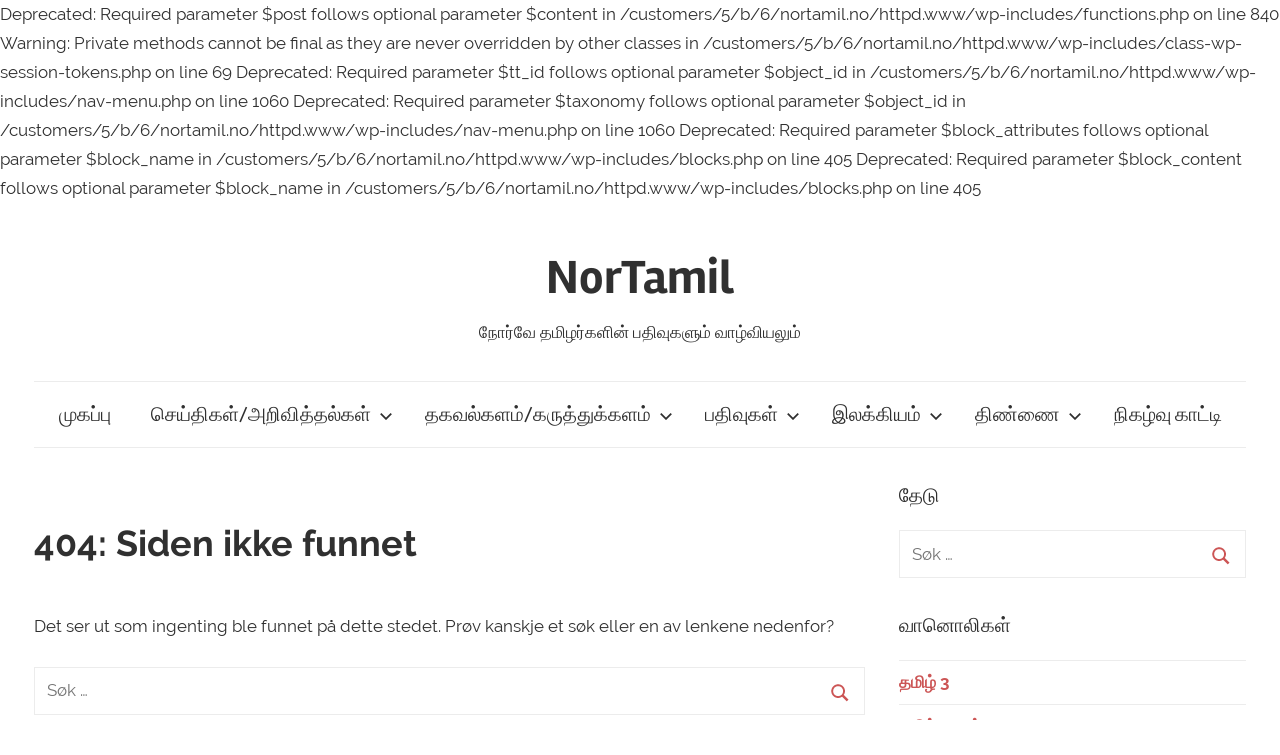

--- FILE ---
content_type: text/html; charset=UTF-8
request_url: http://nortamil.no/
body_size: 8809
content:

Deprecated: Required parameter $post follows optional parameter $content in /customers/5/b/6/nortamil.no/httpd.www/wp-includes/functions.php on line 840

Warning: Private methods cannot be final as they are never overridden by other classes in /customers/5/b/6/nortamil.no/httpd.www/wp-includes/class-wp-session-tokens.php on line 69

Deprecated: Required parameter $tt_id follows optional parameter $object_id in /customers/5/b/6/nortamil.no/httpd.www/wp-includes/nav-menu.php on line 1060

Deprecated: Required parameter $taxonomy follows optional parameter $object_id in /customers/5/b/6/nortamil.no/httpd.www/wp-includes/nav-menu.php on line 1060

Deprecated: Required parameter $block_attributes follows optional parameter $block_name in /customers/5/b/6/nortamil.no/httpd.www/wp-includes/blocks.php on line 405

Deprecated: Required parameter $block_content follows optional parameter $block_name in /customers/5/b/6/nortamil.no/httpd.www/wp-includes/blocks.php on line 405
<!DOCTYPE html>
<html lang="nb-NO">

<head>
<meta charset="UTF-8">
<meta name="viewport" content="width=device-width, initial-scale=1">
<link rel="profile" href="http://gmpg.org/xfn/11">

<title>Fant ikke siden &#8211; NorTamil</title>
<link rel='dns-prefetch' href='//s.w.org' />
<link rel="alternate" type="application/rss+xml" title="NorTamil &raquo; strøm" href="http://nortamil.no/feed/" />
<link rel="alternate" type="application/rss+xml" title="NorTamil &raquo; kommentarstrøm" href="http://nortamil.no/comments/feed/" />
		<script type="text/javascript">
			window._wpemojiSettings = {"baseUrl":"https:\/\/s.w.org\/images\/core\/emoji\/13.0.0\/72x72\/","ext":".png","svgUrl":"https:\/\/s.w.org\/images\/core\/emoji\/13.0.0\/svg\/","svgExt":".svg","source":{"concatemoji":"http:\/\/nortamil.no\/wp-includes\/js\/wp-emoji-release.min.js?ver=5.5.17"}};
			!function(e,a,t){var n,r,o,i=a.createElement("canvas"),p=i.getContext&&i.getContext("2d");function s(e,t){var a=String.fromCharCode;p.clearRect(0,0,i.width,i.height),p.fillText(a.apply(this,e),0,0);e=i.toDataURL();return p.clearRect(0,0,i.width,i.height),p.fillText(a.apply(this,t),0,0),e===i.toDataURL()}function c(e){var t=a.createElement("script");t.src=e,t.defer=t.type="text/javascript",a.getElementsByTagName("head")[0].appendChild(t)}for(o=Array("flag","emoji"),t.supports={everything:!0,everythingExceptFlag:!0},r=0;r<o.length;r++)t.supports[o[r]]=function(e){if(!p||!p.fillText)return!1;switch(p.textBaseline="top",p.font="600 32px Arial",e){case"flag":return s([127987,65039,8205,9895,65039],[127987,65039,8203,9895,65039])?!1:!s([55356,56826,55356,56819],[55356,56826,8203,55356,56819])&&!s([55356,57332,56128,56423,56128,56418,56128,56421,56128,56430,56128,56423,56128,56447],[55356,57332,8203,56128,56423,8203,56128,56418,8203,56128,56421,8203,56128,56430,8203,56128,56423,8203,56128,56447]);case"emoji":return!s([55357,56424,8205,55356,57212],[55357,56424,8203,55356,57212])}return!1}(o[r]),t.supports.everything=t.supports.everything&&t.supports[o[r]],"flag"!==o[r]&&(t.supports.everythingExceptFlag=t.supports.everythingExceptFlag&&t.supports[o[r]]);t.supports.everythingExceptFlag=t.supports.everythingExceptFlag&&!t.supports.flag,t.DOMReady=!1,t.readyCallback=function(){t.DOMReady=!0},t.supports.everything||(n=function(){t.readyCallback()},a.addEventListener?(a.addEventListener("DOMContentLoaded",n,!1),e.addEventListener("load",n,!1)):(e.attachEvent("onload",n),a.attachEvent("onreadystatechange",function(){"complete"===a.readyState&&t.readyCallback()})),(n=t.source||{}).concatemoji?c(n.concatemoji):n.wpemoji&&n.twemoji&&(c(n.twemoji),c(n.wpemoji)))}(window,document,window._wpemojiSettings);
		</script>
		<style type="text/css">
img.wp-smiley,
img.emoji {
	display: inline !important;
	border: none !important;
	box-shadow: none !important;
	height: 1em !important;
	width: 1em !important;
	margin: 0 .07em !important;
	vertical-align: -0.1em !important;
	background: none !important;
	padding: 0 !important;
}
</style>
	<link rel='stylesheet' id='chronus-custom-fonts-css'  href='http://nortamil.no/wp-content/themes/chronus/assets/css/custom-fonts.css?ver=20180413' type='text/css' media='all' />
<link rel='stylesheet' id='wp-block-library-css'  href='http://nortamil.no/wp-includes/css/dist/block-library/style.min.css?ver=5.5.17' type='text/css' media='all' />
<link rel='stylesheet' id='chronus-stylesheet-css'  href='http://nortamil.no/wp-content/themes/chronus/style.css?ver=1.9' type='text/css' media='all' />
<link rel='stylesheet' id='chronus-safari-flexbox-fixes-css'  href='http://nortamil.no/wp-content/themes/chronus/assets/css/safari-flexbox-fixes.css?ver=20200420' type='text/css' media='all' />
<script type='text/javascript' src='http://nortamil.no/wp-includes/js/jquery/jquery.js?ver=1.12.4-wp' id='jquery-core-js'></script>
<script type='text/javascript' src='http://nortamil.no/wp-content/themes/chronus/assets/js/svgxuse.min.js?ver=1.2.6' id='svgxuse-js'></script>
<link rel="https://api.w.org/" href="http://nortamil.no/wp-json/" /><link rel="EditURI" type="application/rsd+xml" title="RSD" href="http://nortamil.no/xmlrpc.php?rsd" />
<link rel="wlwmanifest" type="application/wlwmanifest+xml" href="http://nortamil.no/wp-includes/wlwmanifest.xml" /> 
<meta name="generator" content="WordPress 5.5.17" />
</head>

<body class="error404 wp-embed-responsive">

	<a class="skip-link screen-reader-text" href="#content">Gå til innhold</a>

	
	
	<div id="page" class="hfeed site">

		<header id="masthead" class="site-header clearfix" role="banner">

			<div class="header-main container clearfix">

				<div id="logo" class="site-branding clearfix">

										
			<p class="site-title"><a href="http://nortamil.no/" rel="home">NorTamil</a></p>

							
			<p class="site-description">நோர்வே தமிழர்களின் பதிவுகளும் வாழ்வியலும்</p>

		
				</div><!-- .site-branding -->

			</div><!-- .header-main -->

			

	<div id="main-navigation-wrap" class="primary-navigation-wrap">

		<button class="primary-menu-toggle menu-toggle" aria-controls="primary-menu" aria-expanded="false" >
			<svg class="icon icon-menu" aria-hidden="true" role="img"> <use xlink:href="http://nortamil.no/wp-content/themes/chronus/assets/icons/genericons-neue.svg#menu"></use> </svg><svg class="icon icon-close" aria-hidden="true" role="img"> <use xlink:href="http://nortamil.no/wp-content/themes/chronus/assets/icons/genericons-neue.svg#close"></use> </svg>			<span class="menu-toggle-text">Meny</span>
		</button>

		<div class="primary-navigation">

			<nav id="site-navigation" class="main-navigation" role="navigation"  aria-label="Primary Menu">

				<ul id="primary-menu" class="menu"><li id="menu-item-2110" class="menu-item menu-item-type-post_type menu-item-object-page menu-item-home menu-item-2110"><a href="http://nortamil.no/">முகப்பு</a></li>
<li id="menu-item-2105" class="menu-item menu-item-type-taxonomy menu-item-object-category menu-item-has-children menu-item-2105"><a href="http://nortamil.no/category/%e0%ae%9a%e0%af%86%e0%ae%af%e0%af%8d%e0%ae%a4%e0%ae%bf%e0%ae%95%e0%ae%b3%e0%af%8d/">செய்திகள்/அறிவித்தல்கள்<svg class="icon icon-expand" aria-hidden="true" role="img"> <use xlink:href="http://nortamil.no/wp-content/themes/chronus/assets/icons/genericons-neue.svg#expand"></use> </svg></a>
<ul class="sub-menu">
	<li id="menu-item-2272" class="menu-item menu-item-type-taxonomy menu-item-object-category menu-item-2272"><a href="http://nortamil.no/category/%e0%ae%9a%e0%af%86%e0%ae%af%e0%af%8d%e0%ae%a4%e0%ae%bf%e0%ae%95%e0%ae%b3%e0%af%8d/%e0%ae%a8%e0%af%8b%e0%ae%b0%e0%af%8d%e0%ae%b5%e0%af%87-%e0%ae%9a%e0%af%86%e0%ae%af%e0%af%8d%e0%ae%a4%e0%ae%bf%e0%ae%95%e0%ae%b3%e0%af%8d/">நோர்வே செய்திகள்</a></li>
	<li id="menu-item-2271" class="menu-item menu-item-type-taxonomy menu-item-object-category menu-item-2271"><a href="http://nortamil.no/category/%e0%ae%9a%e0%af%86%e0%ae%af%e0%af%8d%e0%ae%a4%e0%ae%bf%e0%ae%95%e0%ae%b3%e0%af%8d/%e0%ae%89%e0%ae%b2%e0%ae%95%e0%ae%9a%e0%af%8d-%e0%ae%9a%e0%af%86%e0%ae%af%e0%af%8d%e0%ae%a4%e0%ae%bf%e0%ae%95%e0%ae%b3%e0%af%8d/">உலகச் செய்திகள்</a></li>
	<li id="menu-item-2270" class="menu-item menu-item-type-taxonomy menu-item-object-category menu-item-2270"><a href="http://nortamil.no/category/%e0%ae%9a%e0%af%86%e0%ae%af%e0%af%8d%e0%ae%a4%e0%ae%bf%e0%ae%95%e0%ae%b3%e0%af%8d/%e0%ae%87%e0%ae%b2%e0%ae%99%e0%af%8d%e0%ae%95%e0%af%88-%e0%ae%87%e0%ae%a8%e0%af%8d%e0%ae%a4%e0%ae%bf%e0%ae%af%e0%ae%9a%e0%af%8d-%e0%ae%9a%e0%af%86%e0%ae%af%e0%af%8d%e0%ae%a4%e0%ae%bf%e0%ae%95%e0%ae%b3/">இலங்கை-இந்தியச் செய்திகள்</a></li>
	<li id="menu-item-2278" class="menu-item menu-item-type-taxonomy menu-item-object-category menu-item-2278"><a href="http://nortamil.no/category/%e0%ae%a4%e0%ae%95%e0%ae%b5%e0%ae%b2%e0%af%8d%e0%ae%95%e0%ae%b3%e0%ae%ae%e0%af%8d/%e0%ae%85%e0%ae%b1%e0%ae%bf%e0%ae%b5%e0%ae%bf%e0%ae%a4%e0%af%8d%e0%ae%a4%e0%ae%b2%e0%af%8d/">அறிவித்தல்</a></li>
</ul>
</li>
<li id="menu-item-2106" class="menu-item menu-item-type-taxonomy menu-item-object-category menu-item-has-children menu-item-2106"><a href="http://nortamil.no/category/%e0%ae%a4%e0%ae%95%e0%ae%b5%e0%ae%b2%e0%af%8d%e0%ae%95%e0%ae%b3%e0%ae%ae%e0%af%8d/">தகவல்களம்/கருத்துக்களம்<svg class="icon icon-expand" aria-hidden="true" role="img"> <use xlink:href="http://nortamil.no/wp-content/themes/chronus/assets/icons/genericons-neue.svg#expand"></use> </svg></a>
<ul class="sub-menu">
	<li id="menu-item-2279" class="menu-item menu-item-type-taxonomy menu-item-object-category menu-item-2279"><a href="http://nortamil.no/category/%e0%ae%a4%e0%ae%95%e0%ae%b5%e0%ae%b2%e0%af%8d%e0%ae%95%e0%ae%b3%e0%ae%ae%e0%af%8d/%e0%ae%95%e0%ae%b0%e0%af%81%e0%ae%a4%e0%af%8d%e0%ae%a4%e0%af%81%e0%ae%95%e0%af%8d%e0%ae%95%e0%ae%b3%e0%ae%ae%e0%af%8d/">கருத்துக்களம்</a></li>
	<li id="menu-item-2280" class="menu-item menu-item-type-taxonomy menu-item-object-category menu-item-2280"><a href="http://nortamil.no/category/%e0%ae%a4%e0%ae%a9%e0%ae%bf%e0%ae%a8%e0%ae%aa%e0%ae%b0%e0%af%8d-%e0%ae%87%e0%ae%a3%e0%af%88%e0%ae%af%e0%ae%99%e0%af%8d%e0%ae%95%e0%ae%b3%e0%af%8d/">தனிநபர் இணையங்கள்</a></li>
</ul>
</li>
<li id="menu-item-2107" class="menu-item menu-item-type-taxonomy menu-item-object-category menu-item-has-children menu-item-2107"><a href="http://nortamil.no/category/%e0%ae%aa%e0%ae%a4%e0%ae%bf%e0%ae%b5%e0%af%81%e0%ae%95%e0%ae%b3%e0%af%8d/">பதிவுகள்<svg class="icon icon-expand" aria-hidden="true" role="img"> <use xlink:href="http://nortamil.no/wp-content/themes/chronus/assets/icons/genericons-neue.svg#expand"></use> </svg></a>
<ul class="sub-menu">
	<li id="menu-item-2304" class="menu-item menu-item-type-taxonomy menu-item-object-category menu-item-has-children menu-item-2304"><a href="http://nortamil.no/category/%e0%ae%aa%e0%ae%a4%e0%ae%bf%e0%ae%b5%e0%af%81%e0%ae%95%e0%ae%b3%e0%af%8d/%e0%ae%b5%e0%af%86%e0%ae%b3%e0%ae%bf%e0%ae%af%e0%af%80%e0%ae%9f%e0%af%81%e0%ae%95%e0%ae%b3%e0%af%8d/">வெளியீடுகள்<svg class="icon icon-expand" aria-hidden="true" role="img"> <use xlink:href="http://nortamil.no/wp-content/themes/chronus/assets/icons/genericons-neue.svg#expand"></use> </svg></a>
	<ul class="sub-menu">
		<li id="menu-item-2289" class="menu-item menu-item-type-taxonomy menu-item-object-category menu-item-2289"><a href="http://nortamil.no/category/%e0%ae%aa%e0%ae%a4%e0%ae%bf%e0%ae%b5%e0%af%81%e0%ae%95%e0%ae%b3%e0%af%8d/%e0%ae%b5%e0%af%86%e0%ae%b3%e0%ae%bf%e0%ae%af%e0%af%80%e0%ae%9f%e0%af%81%e0%ae%95%e0%ae%b3%e0%af%8d/%e0%ae%87%e0%ae%9a%e0%af%88%e0%ae%a4%e0%af%8d%e0%ae%a4%e0%af%8a%e0%ae%95%e0%af%81%e0%ae%aa%e0%af%8d%e0%ae%aa%e0%af%81%e0%ae%95%e0%ae%b3%e0%af%8d/">இசைத்தொகுப்புகள்</a></li>
		<li id="menu-item-2292" class="menu-item menu-item-type-taxonomy menu-item-object-category menu-item-2292"><a href="http://nortamil.no/category/%e0%ae%aa%e0%ae%a4%e0%ae%bf%e0%ae%b5%e0%af%81%e0%ae%95%e0%ae%b3%e0%af%8d/%e0%ae%b5%e0%af%86%e0%ae%b3%e0%ae%bf%e0%ae%af%e0%af%80%e0%ae%9f%e0%af%81%e0%ae%95%e0%ae%b3%e0%af%8d/%e0%ae%a4%e0%ae%bf%e0%ae%b0%e0%af%88%e0%ae%aa%e0%af%8d%e0%ae%aa%e0%ae%9f%e0%ae%99%e0%af%8d%e0%ae%95%e0%ae%b3%e0%af%8d/">திரைப்படங்கள்</a></li>
		<li id="menu-item-2291" class="menu-item menu-item-type-taxonomy menu-item-object-category menu-item-2291"><a href="http://nortamil.no/category/%e0%ae%aa%e0%ae%a4%e0%ae%bf%e0%ae%b5%e0%af%81%e0%ae%95%e0%ae%b3%e0%af%8d/%e0%ae%b5%e0%af%86%e0%ae%b3%e0%ae%bf%e0%ae%af%e0%af%80%e0%ae%9f%e0%af%81%e0%ae%95%e0%ae%b3%e0%af%8d/%e0%ae%9a%e0%ae%9e%e0%af%8d%e0%ae%9a%e0%ae%bf%e0%ae%95%e0%af%88%e0%ae%95%e0%ae%b3%e0%af%8d/">சஞ்சிகைகள்</a></li>
		<li id="menu-item-2293" class="menu-item menu-item-type-taxonomy menu-item-object-category menu-item-2293"><a href="http://nortamil.no/category/%e0%ae%aa%e0%ae%a4%e0%ae%bf%e0%ae%b5%e0%af%81%e0%ae%95%e0%ae%b3%e0%af%8d/%e0%ae%b5%e0%af%86%e0%ae%b3%e0%ae%bf%e0%ae%af%e0%af%80%e0%ae%9f%e0%af%81%e0%ae%95%e0%ae%b3%e0%af%8d/%e0%ae%a8%e0%af%82%e0%ae%b2%e0%af%8d%e0%ae%95%e0%ae%b3%e0%af%8d/">நூல்கள்</a></li>
		<li id="menu-item-2290" class="menu-item menu-item-type-taxonomy menu-item-object-category menu-item-2290"><a href="http://nortamil.no/category/%e0%ae%aa%e0%ae%a4%e0%ae%bf%e0%ae%b5%e0%af%81%e0%ae%95%e0%ae%b3%e0%af%8d/%e0%ae%b5%e0%af%86%e0%ae%b3%e0%ae%bf%e0%ae%af%e0%af%80%e0%ae%9f%e0%af%81%e0%ae%95%e0%ae%b3%e0%af%8d/%e0%ae%92%e0%ae%b3%e0%ae%bf%e0%ae%92%e0%ae%b2%e0%ae%bf%e0%ae%aa%e0%af%8d%e0%ae%aa%e0%ae%a4%e0%ae%bf%e0%ae%b5%e0%af%81%e0%ae%95%e0%ae%b3%e0%af%8d/">ஒளிஒலிப்பதிவுகள்</a></li>
	</ul>
</li>
	<li id="menu-item-2287" class="menu-item menu-item-type-taxonomy menu-item-object-category menu-item-has-children menu-item-2287"><a href="http://nortamil.no/category/%e0%ae%aa%e0%ae%a4%e0%ae%bf%e0%ae%b5%e0%af%81%e0%ae%95%e0%ae%b3%e0%af%8d/%e0%ae%95%e0%ae%b2%e0%af%88%e0%ae%9e%e0%ae%b0%e0%af%8d%e0%ae%95%e0%ae%b3%e0%af%8d/">கலைஞர்கள்<svg class="icon icon-expand" aria-hidden="true" role="img"> <use xlink:href="http://nortamil.no/wp-content/themes/chronus/assets/icons/genericons-neue.svg#expand"></use> </svg></a>
	<ul class="sub-menu">
		<li id="menu-item-2297" class="menu-item menu-item-type-taxonomy menu-item-object-category menu-item-2297"><a href="http://nortamil.no/category/%e0%ae%aa%e0%ae%a4%e0%ae%bf%e0%ae%b5%e0%af%81%e0%ae%95%e0%ae%b3%e0%af%8d/%e0%ae%95%e0%ae%b2%e0%af%88%e0%ae%9e%e0%ae%b0%e0%af%8d%e0%ae%95%e0%ae%b3%e0%af%8d/%e0%ae%8e%e0%ae%b4%e0%af%81%e0%ae%a4%e0%af%8d%e0%ae%a4%e0%ae%be%e0%ae%b3%e0%ae%b0%e0%af%8d%e0%ae%95%e0%ae%b3%e0%af%8d/">எழுத்தாளர்கள்</a></li>
		<li id="menu-item-2302" class="menu-item menu-item-type-taxonomy menu-item-object-category menu-item-2302"><a href="http://nortamil.no/category/%e0%ae%aa%e0%ae%a4%e0%ae%bf%e0%ae%b5%e0%af%81%e0%ae%95%e0%ae%b3%e0%af%8d/%e0%ae%95%e0%ae%b2%e0%af%88%e0%ae%9e%e0%ae%b0%e0%af%8d%e0%ae%95%e0%ae%b3%e0%af%8d/%e0%ae%aa%e0%af%81%e0%ae%95%e0%af%88%e0%ae%aa%e0%af%8d%e0%ae%aa%e0%ae%9f%e0%ae%ae%e0%af%8d%e0%ae%92%e0%ae%b3%e0%ae%bf%e0%ae%aa%e0%af%8d%e0%ae%aa%e0%ae%a4%e0%ae%bf%e0%ae%b5%e0%af%81/">புகைப்படம்/ஒளிப்பதிவு</a></li>
		<li id="menu-item-2301" class="menu-item menu-item-type-taxonomy menu-item-object-category menu-item-2301"><a href="http://nortamil.no/category/%e0%ae%aa%e0%ae%a4%e0%ae%bf%e0%ae%b5%e0%af%81%e0%ae%95%e0%ae%b3%e0%af%8d/%e0%ae%95%e0%ae%b2%e0%af%88%e0%ae%9e%e0%ae%b0%e0%af%8d%e0%ae%95%e0%ae%b3%e0%af%8d/%e0%ae%a8%e0%ae%9f%e0%ae%a9%e0%ae%a8%e0%ae%be%e0%ae%9f%e0%ae%95%e0%ae%95%e0%af%8d%e0%ae%95%e0%ae%b2%e0%af%88%e0%ae%9e%e0%ae%b0%e0%af%8d%e0%ae%95%e0%ae%b3%e0%af%8d/">நடன/நாடகக்கலைஞர்கள்</a></li>
		<li id="menu-item-2299" class="menu-item menu-item-type-taxonomy menu-item-object-category menu-item-2299"><a href="http://nortamil.no/category/%e0%ae%aa%e0%ae%a4%e0%ae%bf%e0%ae%b5%e0%af%81%e0%ae%95%e0%ae%b3%e0%af%8d/%e0%ae%95%e0%ae%b2%e0%af%88%e0%ae%9e%e0%ae%b0%e0%af%8d%e0%ae%95%e0%ae%b3%e0%af%8d/%e0%ae%a4%e0%ae%bf%e0%ae%b0%e0%af%88%e0%ae%a4%e0%af%8d%e0%ae%a4%e0%af%81%e0%ae%b1%e0%af%88%e0%ae%95%e0%af%8d%e0%ae%95%e0%ae%b2%e0%af%88%e0%ae%9e%e0%ae%b0%e0%af%8d%e0%ae%95%e0%ae%b3%e0%af%8d/">திரைத்துறைக்கலைஞர்கள்</a></li>
		<li id="menu-item-2300" class="menu-item menu-item-type-taxonomy menu-item-object-category menu-item-2300"><a href="http://nortamil.no/category/%e0%ae%aa%e0%ae%a4%e0%ae%bf%e0%ae%b5%e0%af%81%e0%ae%95%e0%ae%b3%e0%af%8d/%e0%ae%95%e0%ae%b2%e0%af%88%e0%ae%9e%e0%ae%b0%e0%af%8d%e0%ae%95%e0%ae%b3%e0%af%8d/%e0%ae%a4%e0%af%88%e0%ae%af%e0%ae%b1%e0%af%8d%e0%ae%95%e0%ae%b2%e0%af%88%e0%ae%92%e0%ae%aa%e0%af%8d%e0%ae%aa%e0%ae%a9%e0%af%88/">தையற்கலை/ஒப்பனை</a></li>
		<li id="menu-item-2298" class="menu-item menu-item-type-taxonomy menu-item-object-category menu-item-2298"><a href="http://nortamil.no/category/%e0%ae%aa%e0%ae%a4%e0%ae%bf%e0%ae%b5%e0%af%81%e0%ae%95%e0%ae%b3%e0%af%8d/%e0%ae%95%e0%ae%b2%e0%af%88%e0%ae%9e%e0%ae%b0%e0%af%8d%e0%ae%95%e0%ae%b3%e0%af%8d/%e0%ae%93%e0%ae%b5%e0%ae%bf%e0%ae%af%e0%ae%b0%e0%af%8d%e0%ae%95%e0%ae%b3%e0%af%8d/">ஓவியர்கள்</a></li>
		<li id="menu-item-2296" class="menu-item menu-item-type-taxonomy menu-item-object-category menu-item-2296"><a href="http://nortamil.no/category/%e0%ae%aa%e0%ae%a4%e0%ae%bf%e0%ae%b5%e0%af%81%e0%ae%95%e0%ae%b3%e0%af%8d/%e0%ae%95%e0%ae%b2%e0%af%88%e0%ae%9e%e0%ae%b0%e0%af%8d%e0%ae%95%e0%ae%b3%e0%af%8d/%e0%ae%87%e0%ae%9a%e0%af%88%e0%ae%95%e0%af%8d%e0%ae%95%e0%ae%b2%e0%af%88%e0%ae%9e%e0%ae%b0%e0%af%8d%e0%ae%95%e0%ae%b3%e0%af%8d/">இசைக்கலைஞர்கள்</a></li>
	</ul>
</li>
	<li id="menu-item-2288" class="menu-item menu-item-type-taxonomy menu-item-object-category menu-item-2288"><a href="http://nortamil.no/category/%e0%ae%aa%e0%ae%a4%e0%ae%bf%e0%ae%b5%e0%af%81%e0%ae%95%e0%ae%b3%e0%af%8d/%e0%ae%9a%e0%ae%be%e0%ae%a4%e0%ae%a9%e0%af%88%e0%ae%af%e0%ae%be%e0%ae%b3%e0%ae%b0%e0%af%8d%e0%ae%95%e0%ae%b3%e0%af%8d/">சாதனையாளர்கள்</a></li>
	<li id="menu-item-2359" class="menu-item menu-item-type-taxonomy menu-item-object-category menu-item-2359"><a href="http://nortamil.no/category/%e0%ae%aa%e0%ae%a4%e0%ae%bf%e0%ae%b5%e0%af%81%e0%ae%95%e0%ae%b3%e0%af%8d/%e0%ae%a4%e0%ae%ae%e0%ae%bf%e0%ae%b4%e0%ae%b0%e0%af%8d-%e0%ae%aa%e0%af%8b%e0%ae%9f%e0%af%8d%e0%ae%9f%e0%ae%bf-%e0%ae%a8%e0%ae%bf%e0%ae%95%e0%ae%b4%e0%af%8d%e0%ae%b5%e0%af%81%e0%ae%95%e0%ae%b3%e0%af%8d/">தமிழர் போட்டி நிகழ்வுகள்</a></li>
	<li id="menu-item-2286" class="menu-item menu-item-type-taxonomy menu-item-object-category menu-item-has-children menu-item-2286"><a href="http://nortamil.no/category/%e0%ae%aa%e0%ae%a4%e0%ae%bf%e0%ae%b5%e0%af%81%e0%ae%95%e0%ae%b3%e0%af%8d/%e0%ae%85%e0%ae%b0%e0%ae%99%e0%af%8d%e0%ae%95%e0%af%87%e0%ae%b1%e0%af%8d%e0%ae%b1%e0%ae%99%e0%af%8d%e0%ae%95%e0%ae%b3%e0%af%8d/">அரங்கேற்றங்கள்<svg class="icon icon-expand" aria-hidden="true" role="img"> <use xlink:href="http://nortamil.no/wp-content/themes/chronus/assets/icons/genericons-neue.svg#expand"></use> </svg></a>
	<ul class="sub-menu">
		<li id="menu-item-2295" class="menu-item menu-item-type-taxonomy menu-item-object-category menu-item-2295"><a href="http://nortamil.no/category/%e0%ae%aa%e0%ae%a4%e0%ae%bf%e0%ae%b5%e0%af%81%e0%ae%95%e0%ae%b3%e0%af%8d/%e0%ae%85%e0%ae%b0%e0%ae%99%e0%af%8d%e0%ae%95%e0%af%87%e0%ae%b1%e0%af%8d%e0%ae%b1%e0%ae%99%e0%af%8d%e0%ae%95%e0%ae%b3%e0%af%8d/%e0%ae%aa%e0%ae%b0%e0%ae%a4%e0%ae%a8%e0%ae%be%e0%ae%9f%e0%af%8d%e0%ae%9f%e0%ae%bf%e0%ae%af%e0%ae%ae%e0%af%8d/">பரதநாட்டியம்</a></li>
		<li id="menu-item-2303" class="menu-item menu-item-type-taxonomy menu-item-object-category menu-item-2303"><a href="http://nortamil.no/category/%e0%ae%aa%e0%ae%a4%e0%ae%bf%e0%ae%b5%e0%af%81%e0%ae%95%e0%ae%b3%e0%af%8d/%e0%ae%85%e0%ae%b0%e0%ae%99%e0%af%8d%e0%ae%95%e0%af%87%e0%ae%b1%e0%af%8d%e0%ae%b1%e0%ae%99%e0%af%8d%e0%ae%95%e0%ae%b3%e0%af%8d/%e0%ae%b5%e0%ae%be%e0%ae%a4%e0%af%8d%e0%ae%a4%e0%ae%bf%e0%ae%af%e0%ae%ae%e0%af%8d/">வாத்தியம்</a></li>
		<li id="menu-item-2294" class="menu-item menu-item-type-taxonomy menu-item-object-category menu-item-2294"><a href="http://nortamil.no/category/%e0%ae%aa%e0%ae%a4%e0%ae%bf%e0%ae%b5%e0%af%81%e0%ae%95%e0%ae%b3%e0%af%8d/%e0%ae%85%e0%ae%b0%e0%ae%99%e0%af%8d%e0%ae%95%e0%af%87%e0%ae%b1%e0%af%8d%e0%ae%b1%e0%ae%99%e0%af%8d%e0%ae%95%e0%ae%b3%e0%af%8d/%e0%ae%95%e0%af%81%e0%ae%b0%e0%ae%b2%e0%ae%bf%e0%ae%9a%e0%af%88/">குரலிசை</a></li>
	</ul>
</li>
	<li id="menu-item-2310" class="menu-item menu-item-type-taxonomy menu-item-object-category menu-item-2310"><a href="http://nortamil.no/category/%e0%ae%a4%e0%ae%bf%e0%ae%a3%e0%af%8d%e0%ae%a3%e0%af%88/%e0%ae%ae%e0%ae%b0%e0%ae%a3%e0%ae%85%e0%ae%b1%e0%ae%bf%e0%ae%b5%e0%ae%bf%e0%ae%a4%e0%af%8d%e0%ae%a4%e0%ae%b2%e0%af%8d/">மரணஅறிவித்தல்</a></li>
</ul>
</li>
<li id="menu-item-2108" class="menu-item menu-item-type-taxonomy menu-item-object-category menu-item-has-children menu-item-2108"><a href="http://nortamil.no/category/%e0%ae%87%e0%ae%b2%e0%ae%95%e0%af%8d%e0%ae%95%e0%ae%bf%e0%ae%af%e0%ae%ae%e0%af%8d/">இலக்கியம்<svg class="icon icon-expand" aria-hidden="true" role="img"> <use xlink:href="http://nortamil.no/wp-content/themes/chronus/assets/icons/genericons-neue.svg#expand"></use> </svg></a>
<ul class="sub-menu">
	<li id="menu-item-2285" class="menu-item menu-item-type-taxonomy menu-item-object-category menu-item-2285"><a href="http://nortamil.no/category/%e0%ae%87%e0%ae%b2%e0%ae%95%e0%af%8d%e0%ae%95%e0%ae%bf%e0%ae%af%e0%ae%ae%e0%af%8d/%e0%ae%aa%e0%ae%a4%e0%af%8d%e0%ae%a4%e0%ae%bf%e0%ae%95%e0%ae%b3%e0%af%8d/">பத்திகள்</a></li>
	<li id="menu-item-2282" class="menu-item menu-item-type-taxonomy menu-item-object-category menu-item-2282"><a href="http://nortamil.no/category/%e0%ae%87%e0%ae%b2%e0%ae%95%e0%af%8d%e0%ae%95%e0%ae%bf%e0%ae%af%e0%ae%ae%e0%af%8d/%e0%ae%95%e0%ae%b5%e0%ae%bf%e0%ae%a4%e0%af%88/">கவிதை</a></li>
	<li id="menu-item-2281" class="menu-item menu-item-type-taxonomy menu-item-object-category menu-item-2281"><a href="http://nortamil.no/category/%e0%ae%87%e0%ae%b2%e0%ae%95%e0%af%8d%e0%ae%95%e0%ae%bf%e0%ae%af%e0%ae%ae%e0%af%8d/%e0%ae%95%e0%ae%9f%e0%af%8d%e0%ae%9f%e0%af%81%e0%ae%b0%e0%af%88/">கட்டுரை</a></li>
	<li id="menu-item-2283" class="menu-item menu-item-type-taxonomy menu-item-object-category menu-item-2283"><a href="http://nortamil.no/category/%e0%ae%87%e0%ae%b2%e0%ae%95%e0%af%8d%e0%ae%95%e0%ae%bf%e0%ae%af%e0%ae%ae%e0%af%8d/%e0%ae%9a%e0%ae%bf%e0%ae%b1%e0%af%81%e0%ae%95%e0%ae%a4%e0%af%88/">சிறுகதை</a></li>
	<li id="menu-item-2284" class="menu-item menu-item-type-taxonomy menu-item-object-category menu-item-2284"><a href="http://nortamil.no/category/%e0%ae%87%e0%ae%b2%e0%ae%95%e0%af%8d%e0%ae%95%e0%ae%bf%e0%ae%af%e0%ae%ae%e0%af%8d/%e0%ae%9a%e0%ae%bf%e0%ae%b1%e0%af%81%e0%ae%b5%e0%ae%b0%e0%af%8d-%e0%ae%87%e0%ae%b2%e0%ae%95%e0%af%8d%e0%ae%95%e0%ae%bf%e0%ae%af%e0%ae%ae%e0%af%8d/">சிறுவர் இலக்கியம்</a></li>
</ul>
</li>
<li id="menu-item-2109" class="menu-item menu-item-type-taxonomy menu-item-object-category menu-item-has-children menu-item-2109"><a href="http://nortamil.no/category/%e0%ae%a4%e0%ae%bf%e0%ae%a3%e0%af%8d%e0%ae%a3%e0%af%88/">திண்ணை<svg class="icon icon-expand" aria-hidden="true" role="img"> <use xlink:href="http://nortamil.no/wp-content/themes/chronus/assets/icons/genericons-neue.svg#expand"></use> </svg></a>
<ul class="sub-menu">
	<li id="menu-item-2414" class="menu-item menu-item-type-taxonomy menu-item-object-category menu-item-2414"><a href="http://nortamil.no/category/comic/">நகைச்சுவை</a></li>
	<li id="menu-item-2309" class="menu-item menu-item-type-taxonomy menu-item-object-category menu-item-2309"><a href="http://nortamil.no/category/%e0%ae%a4%e0%ae%bf%e0%ae%a3%e0%af%8d%e0%ae%a3%e0%af%88/%e0%ae%a4%e0%ae%ae%e0%ae%bf%e0%ae%b4%e0%af%8d3-%e0%ae%b5%e0%ae%be%e0%ae%a9%e0%af%8a%e0%ae%b2%e0%ae%bf/">தமிழ்3 வானொலி</a></li>
	<li id="menu-item-2311" class="menu-item menu-item-type-taxonomy menu-item-object-category menu-item-2311"><a href="http://nortamil.no/category/%e0%ae%a4%e0%ae%bf%e0%ae%a3%e0%af%8d%e0%ae%a3%e0%af%88/%e0%ae%ae%e0%ae%b0%e0%af%81%e0%ae%a4%e0%af%8d%e0%ae%a4%e0%af%81%e0%ae%b5%e0%ae%ae%e0%af%8d/">மருத்துவம்</a></li>
	<li id="menu-item-2308" class="menu-item menu-item-type-taxonomy menu-item-object-category menu-item-2308"><a href="http://nortamil.no/category/%e0%ae%a4%e0%ae%bf%e0%ae%a3%e0%af%8d%e0%ae%a3%e0%af%88/%e0%ae%a4%e0%ae%ae%e0%ae%bf%e0%ae%b4%e0%af%8d-%e0%ae%ae%e0%af%81%e0%ae%b0%e0%ae%9a%e0%ae%ae%e0%af%8d-%e0%ae%b5%e0%ae%be%e0%ae%a9%e0%af%8a%e0%ae%b2%e0%ae%bf/">தமிழ் முரசம் வானொலி</a></li>
	<li id="menu-item-2306" class="menu-item menu-item-type-taxonomy menu-item-object-category menu-item-2306"><a href="http://nortamil.no/category/%e0%ae%a4%e0%ae%bf%e0%ae%a3%e0%af%8d%e0%ae%a3%e0%af%88/%e0%ae%92%e0%ae%b3%e0%ae%bf%e0%ae%aa%e0%af%8d%e0%ae%aa%e0%ae%a4%e0%ae%bf%e0%ae%b5%e0%af%81%e0%ae%95%e0%ae%b3%e0%af%8d/">ஒளிப்பதிவுகள்</a></li>
	<li id="menu-item-2312" class="menu-item menu-item-type-taxonomy menu-item-object-category menu-item-2312"><a href="http://nortamil.no/category/%e0%ae%a4%e0%ae%bf%e0%ae%a3%e0%af%8d%e0%ae%a3%e0%af%88/%e0%ae%b5%e0%ae%b0%e0%af%8d%e0%ae%a4%e0%af%8d%e0%ae%a4%e0%ae%95%e0%ae%a8%e0%ae%bf%e0%ae%b2%e0%af%88%e0%ae%af%e0%ae%99%e0%af%8d%e0%ae%95%e0%ae%b3%e0%af%8d/">வர்த்தகநிலையங்கள்</a></li>
	<li id="menu-item-2305" class="menu-item menu-item-type-taxonomy menu-item-object-category menu-item-2305"><a href="http://nortamil.no/category/%e0%ae%a4%e0%ae%bf%e0%ae%a3%e0%af%8d%e0%ae%a3%e0%af%88/stage-shows/">Stage shows</a></li>
</ul>
</li>
<li id="menu-item-2104" class="menu-item menu-item-type-post_type menu-item-object-page menu-item-2104"><a href="http://nortamil.no/calender/">நிகழ்வு காட்டி</a></li>
</ul>			</nav><!-- #site-navigation -->

		</div><!-- .primary-navigation -->

	</div>



		</header><!-- #masthead -->

		
		
		<div id="content" class="site-content container clearfix">

	<section id="primary" class="content-single content-area">
		<main id="main" class="site-main" role="main">

			<div class="error-404 not-found type-page">
			
				<header class="entry-header">
		
					<h1 class="page-title">404: Siden ikke funnet</h1>
					
				</header><!-- .entry-header -->
				
				<div class="entry-content clearfix">
					<p>Det ser ut som ingenting ble funnet på dette stedet. Prøv kanskje et søk eller en av lenkene nedenfor?</p>
					
					
<form role="search" method="get" class="search-form" action="http://nortamil.no/">
	<label>
		<span class="screen-reader-text">Søk etter:</span>
		<input type="search" class="search-field"
			placeholder="Søk &hellip;"
			value="" name="s"
			title="Søk etter:" />
	</label>
	<button type="submit" class="search-submit">
		<svg class="icon icon-search" aria-hidden="true" role="img"> <use xlink:href="http://nortamil.no/wp-content/themes/chronus/assets/icons/genericons-neue.svg#search"></use> </svg>		<span class="screen-reader-text">Søk</span>
	</button>
</form>

					
		<div class="widget widget_recent_entries">
		<h2 class="widgettitle">Siste innlegg</h2>
		<ul>
											<li>
					<a href="http://nortamil.no/%e0%ae%92%e0%ae%b0%e0%af%81-%e0%ae%9a%e0%af%81%e0%ae%af-%e0%ae%85%e0%ae%a9%e0%af%81%e0%ae%aa%e0%ae%b5%e0%ae%aa%e0%af%8d-%e0%ae%aa%e0%ae%be%e0%ae%b0%e0%af%8d%e0%ae%b5%e0%af%88-%e0%ae%aa%e0%ae%a4/">ஒரு சுய அனுபவப் பார்வை  &#8211; பத்மநாதன்</a>
									</li>
											<li>
					<a href="http://nortamil.no/3577/">புலர்வின் பூபாளம் – தமிழர் புனர்வாழ்வுக் கழகத்தின் 30வது ஆண்டு நிறைவு – 05-09-2015</a>
									</li>
											<li>
					<a href="http://nortamil.no/%e0%ae%87%e0%ae%b0%e0%af%81-%e0%ae%a4%e0%ae%ae%e0%ae%bf%e0%ae%b4%e0%af%8d-%e0%ae%aa%e0%ae%b3%e0%af%8d%e0%ae%b3%e0%ae%bf%e0%ae%95%e0%ae%b3%e0%ae%bf%e0%ae%a9%e0%af%8d-%e0%ae%87%e0%ae%b2%e0%af%8d/">இரு தமிழ் பள்ளிகளின் இல்ல விளையாட்டுப்போட்டி!</a>
									</li>
											<li>
					<a href="http://nortamil.no/top-10%e0%ae%b1%e0%af%8d%e0%ae%95%e0%af%81%e0%ae%b3%e0%af%8d-%e0%ae%ae%e0%af%80%e0%ae%a3%e0%af%8d%e0%ae%9f%e0%af%81%e0%ae%ae%e0%af%8d-%e0%ae%92%e0%ae%b0%e0%af%81-%e0%ae%87%e0%ae%b2%e0%ae%99%e0%af%8d/">Top 10ற்குள்  மீண்டும் ஒரு இலங்கைத்தமிழர்.</a>
									</li>
											<li>
					<a href="http://nortamil.no/%e0%ae%87%e0%ae%9a%e0%af%88-%e0%ae%a8%e0%ae%9f%e0%af%8d%e0%ae%9a%e0%ae%a4%e0%af%8d%e0%ae%a4%e0%ae%b0%e0%ae%ae%e0%af%8d-%e0%ae%90%e0%ae%b0%e0%af%8b%e0%ae%aa%e0%af%8d%e0%ae%aa%e0%ae%bf%e0%ae%af/">இசை நட்சத்திரம் &#8211; ஐரோப்பிய ரீதியில் நடைபெறும் மாபெரும் பாடல் திறன் போட்டி</a>
									</li>
					</ul>

		</div>
					<div class="widget widget_archive"><h2 class="widgettitle">Arkiv</h2>		<label class="screen-reader-text" for="archives-dropdown--1">Arkiv</label>
		<select id="archives-dropdown--1" name="archive-dropdown">
			
			<option value="">Velg måned</option>
				<option value='http://nortamil.no/2016/01/'> januar 2016 </option>
	<option value='http://nortamil.no/2015/08/'> august 2015 </option>
	<option value='http://nortamil.no/2015/06/'> juni 2015 </option>
	<option value='http://nortamil.no/2015/05/'> mai 2015 </option>
	<option value='http://nortamil.no/2015/04/'> april 2015 </option>
	<option value='http://nortamil.no/2015/03/'> mars 2015 </option>
	<option value='http://nortamil.no/2015/02/'> februar 2015 </option>
	<option value='http://nortamil.no/2015/01/'> januar 2015 </option>
	<option value='http://nortamil.no/2014/11/'> november 2014 </option>
	<option value='http://nortamil.no/2014/10/'> oktober 2014 </option>
	<option value='http://nortamil.no/2014/06/'> juni 2014 </option>
	<option value='http://nortamil.no/2014/05/'> mai 2014 </option>
	<option value='http://nortamil.no/2014/04/'> april 2014 </option>
	<option value='http://nortamil.no/2014/03/'> mars 2014 </option>
	<option value='http://nortamil.no/2014/02/'> februar 2014 </option>
	<option value='http://nortamil.no/2014/01/'> januar 2014 </option>
	<option value='http://nortamil.no/2013/12/'> desember 2013 </option>
	<option value='http://nortamil.no/2013/11/'> november 2013 </option>
	<option value='http://nortamil.no/2013/10/'> oktober 2013 </option>
	<option value='http://nortamil.no/2013/09/'> september 2013 </option>
	<option value='http://nortamil.no/2013/08/'> august 2013 </option>
	<option value='http://nortamil.no/2013/07/'> juli 2013 </option>
	<option value='http://nortamil.no/2013/06/'> juni 2013 </option>
	<option value='http://nortamil.no/2013/05/'> mai 2013 </option>
	<option value='http://nortamil.no/2013/04/'> april 2013 </option>
	<option value='http://nortamil.no/2013/03/'> mars 2013 </option>
	<option value='http://nortamil.no/2013/02/'> februar 2013 </option>
	<option value='http://nortamil.no/2013/01/'> januar 2013 </option>
	<option value='http://nortamil.no/2012/12/'> desember 2012 </option>
	<option value='http://nortamil.no/2012/11/'> november 2012 </option>
	<option value='http://nortamil.no/2012/10/'> oktober 2012 </option>
	<option value='http://nortamil.no/2012/09/'> september 2012 </option>
	<option value='http://nortamil.no/2012/08/'> august 2012 </option>
	<option value='http://nortamil.no/2012/07/'> juli 2012 </option>
	<option value='http://nortamil.no/2012/06/'> juni 2012 </option>
	<option value='http://nortamil.no/2012/05/'> mai 2012 </option>
	<option value='http://nortamil.no/2012/04/'> april 2012 </option>
	<option value='http://nortamil.no/2012/03/'> mars 2012 </option>
	<option value='http://nortamil.no/2012/02/'> februar 2012 </option>
	<option value='http://nortamil.no/2012/01/'> januar 2012 </option>
	<option value='http://nortamil.no/2011/12/'> desember 2011 </option>
	<option value='http://nortamil.no/2011/11/'> november 2011 </option>
	<option value='http://nortamil.no/2011/08/'> august 2011 </option>
	<option value='http://nortamil.no/2011/07/'> juli 2011 </option>
	<option value='http://nortamil.no/2011/06/'> juni 2011 </option>
	<option value='http://nortamil.no/2011/05/'> mai 2011 </option>
	<option value='http://nortamil.no/2011/04/'> april 2011 </option>
	<option value='http://nortamil.no/2011/03/'> mars 2011 </option>

		</select>

<script type="text/javascript">
/* <![CDATA[ */
(function() {
	var dropdown = document.getElementById( "archives-dropdown--1" );
	function onSelectChange() {
		if ( dropdown.options[ dropdown.selectedIndex ].value !== '' ) {
			document.location.href = this.options[ this.selectedIndex ].value;
		}
	}
	dropdown.onchange = onSelectChange;
})();
/* ]]> */
</script>
			</div>					
					<div class="widget widget_categories"><h2 class="widgettitle">Kategorier</h2><form action="http://nortamil.no" method="get"><label class="screen-reader-text" for="cat">Kategorier</label><select  name='cat' id='cat' class='postform' >
	<option value='-1'>Velg kategori</option>
	<option class="level-0" value="75">Comic</option>
	<option class="level-0" value="72">Front page</option>
	<option class="level-0" value="67">Norsk</option>
	<option class="level-0" value="94">Reklamer</option>
	<option class="level-0" value="70">Stage shows</option>
	<option class="level-0" value="1">Ukategorisert</option>
	<option class="level-0" value="14">அரங்கேற்றங்கள்</option>
	<option class="level-0" value="12">அறிவித்தல்</option>
	<option class="level-0" value="28">இசைக்கலைஞர்கள்</option>
	<option class="level-0" value="38">இசைத்தொகுப்புகள்</option>
	<option class="level-0" value="54">இலக்கியம்</option>
	<option class="level-0" value="66">இலங்கை-இந்தியச் செய்திகள்</option>
	<option class="level-0" value="65">உலகச் செய்திகள்</option>
	<option class="level-0" value="51">எமது நிலம்</option>
	<option class="level-0" value="29">எழுத்தாளர்கள்</option>
	<option class="level-0" value="23">ஒளிஒலிப்பதிவுகள்</option>
	<option class="level-0" value="39">ஒளிப்பதிவுகள்</option>
	<option class="level-0" value="40">ஓவியர்கள்</option>
	<option class="level-0" value="19">கட்டுரை</option>
	<option class="level-0" value="11">கருத்துக்களம்</option>
	<option class="level-0" value="18">கவிதை</option>
	<option class="level-0" value="35">சஞ்சிகைகள்</option>
	<option class="level-0" value="17">சாதனையாளர்கள்</option>
	<option class="level-0" value="20">சிறுகதை</option>
	<option class="level-0" value="62">செய்திகள்</option>
	<option class="level-0" value="56">தகவல்களம்</option>
	<option class="level-0" value="93">தமிழர் போட்டி நிகழ்வுகள்</option>
	<option class="level-0" value="60">தமிழ்3 வானொலி</option>
	<option class="level-0" value="57">திண்ணை</option>
	<option class="level-0" value="27">திரைத்துறைக்கலைஞர்கள்</option>
	<option class="level-0" value="37">திரைப்படங்கள்</option>
	<option class="level-0" value="26">நடன/நாடகக்கலைஞர்கள்</option>
	<option class="level-0" value="36">நூல்கள்</option>
	<option class="level-0" value="64">நோர்வே செய்திகள்</option>
	<option class="level-0" value="76">நோர்வேத் தமிழ்க் குறும்படங்கள்</option>
	<option class="level-0" value="55">பதிவுகள்</option>
	<option class="level-0" value="59">பத்திகள்</option>
	<option class="level-0" value="41">புகைப்படம்/ஒளிப்பதிவு</option>
	<option class="level-0" value="25">மரணஅறிவித்தல்</option>
	<option class="level-0" value="43">வர்த்தகநிலையங்கள்</option>
	<option class="level-0" value="34">வாத்தியம்</option>
</select>
</form>
<script type="text/javascript">
/* <![CDATA[ */
(function() {
	var dropdown = document.getElementById( "cat" );
	function onCatChange() {
		if ( dropdown.options[ dropdown.selectedIndex ].value > 0 ) {
			dropdown.parentNode.submit();
		}
	}
	dropdown.onchange = onCatChange;
})();
/* ]]> */
</script>

			</div>
										
					<div class="widget widget_pages"><h2 class="widgettitle">Sider</h2>
			<ul>
				<li class="page_item page-item-2100"><a href="http://nortamil.no/calender/">Calender</a></li>
<li class="page_item page-item-1699"><a href="http://nortamil.no/">Home</a></li>
			</ul>

			</div>
				</div>
				
			</div>

		</main><!-- #main -->
	</section><!-- #primary -->
	
	
	<section id="secondary" class="sidebar widget-area clearfix" role="complementary">

		<aside id="search-2" class="widget widget_search clearfix"><div class="widget-header"><h3 class="widget-title">தேடு </h3></div>
<form role="search" method="get" class="search-form" action="http://nortamil.no/">
	<label>
		<span class="screen-reader-text">Søk etter:</span>
		<input type="search" class="search-field"
			placeholder="Søk &hellip;"
			value="" name="s"
			title="Søk etter:" />
	</label>
	<button type="submit" class="search-submit">
		<svg class="icon icon-search" aria-hidden="true" role="img"> <use xlink:href="http://nortamil.no/wp-content/themes/chronus/assets/icons/genericons-neue.svg#search"></use> </svg>		<span class="screen-reader-text">Søk</span>
	</button>
</form>
</aside><aside id="text-3" class="widget widget_text clearfix"><div class="widget-header"><h3 class="widget-title">வானொலிகள்</h3></div>			<div class="textwidget"><div class="custom_tabs_container">
  <ul class="custom_tabs">
    <li class="current"><a href="#"><strong>தமிழ் 3</strong></a></li>
    <li class=""><a href="#"><strong>தமிழ்முரசம்</strong></a></li>
  </ul>
  <div class="custom_tabs_wrap">
    <div class="custom_tabs_content" style="display: block;"><br>
      
<script src="http://www.yvoschaap.com/ytpage/ytembed.js" type="text/javascript"></script>
<div id="ytThumbs"></div>
<script type="text/javascript">
 ytEmbed.init({'block':'ytThumbs','q':'interfmoslo','type':'user','results':1,'order':'new_first','player':'embed','height':180,'width':260,'display_first':true});
</script>
      
    </div>
    <div class="custom_tabs_content" style="display: none;"><br>
      <div class="art-layout-cell art-layout-sidebar-bg" style="width: 33%;">
        <div class="art-box art-block">
          <div class="art-box-body art-block-body">
            <div class="art-box art-blockcontent">
              <div class="art-box-body art-blockcontent-body">
                <object type="application/x-shockwave-flash" data="http://www.tamilmurasam.com/modules/mod_simplemp3bar/player2.swf">
                  <param name="wmode" value="transparent">
                  <param name="movie" value="http://www.tamilmurasam.com/modules/mod_simplemp3bar/player2.swf">
                  <param name="FlashVars" value="mp3=http://www.tamilmurasam.com//relive/tirsdag.mp3&amp;title=மீள் ஒலிபரப்பு - செவ்வாய்&amp;autoplay=0&amp;loop=0&amp;showstop=1&amp;showvolume=1&amp;bgcolor1=696969&amp;bgcolor2=0c0c0c&amp;slidercolor1=cccccc&amp;slidercolor2=999999&amp;buttoncolor=ffffff&amp;buttonovercolor=efea1b&amp;sliderovercolor=efea1b&amp;shuffle=0&amp;width=250&amp;height=40&amp;textcolor=ffffff&amp;playlistcolor=333333&amp;playlistalpha=25&amp;currentmp3color=ffff00&amp;showlist=1&amp;showplaylistnumbers=0&amp;scrollbarcolor=ffffff&amp;scrollbarovercolor=efea1b&amp;loadingcolor=efea1b">
                  <p>There seems to be an error with the player !</p>
                </object>
                <div class="cleared"></div>
              </div>
            </div>
            <div class="cleared"></div>
          </div>
        </div>
      </div>
      <br>
      <div class="art-layout-cell art-layout-sidebar-bg" style="width: 33%;">
        <div class="art-box art-block">
          <div class="art-box-body art-block-body">
            <div class="art-box art-blockcontent">
              <div class="art-box-body art-blockcontent-body">
                <object type="application/x-shockwave-flash" data="http://www.tamilmurasam.com/modules/mod_simplemp3bar/player2.swf">
                  <param name="wmode" value="transparent">
                  <param name="movie" value="http://www.tamilmurasam.com/modules/mod_simplemp3bar/player2.swf">
                  <param name="FlashVars" value="mp3=http://www.tamilmurasam.com//relive/torsdag.mp3&amp;title=மீள் ஒலிபரப்பு - வியாழன்&amp;autoplay=0&amp;loop=0&amp;showstop=1&amp;showvolume=1&amp;bgcolor1=696969&amp;bgcolor2=0c0c0c&amp;slidercolor1=cccccc&amp;slidercolor2=999999&amp;buttoncolor=ffffff&amp;buttonovercolor=efea1b&amp;sliderovercolor=efea1b&amp;shuffle=0&amp;width=250&amp;height=40&amp;textcolor=ffffff&amp;playlistcolor=333333&amp;playlistalpha=25&amp;currentmp3color=ffff00&amp;showlist=1&amp;showplaylistnumbers=0&amp;scrollbarcolor=ffffff&amp;scrollbarovercolor=efea1b&amp;loadingcolor=efea1b">
                  <p>There seems to be an error with the player !</p>
                </object>
                <div class="cleared"></div>
              </div>
            </div>
            <div class="cleared"></div>
          </div>
        </div>
      </div>
      <br>
      <div class="art-layout-cell art-layout-sidebar-bg" style="width: 34%;">
        <div class="art-box art-block">
          <div class="art-box-body art-block-body">
            <div class="art-box art-blockcontent">
              <div class="art-box-body art-blockcontent-body">
                <object type="application/x-shockwave-flash" data="http://www.tamilmurasam.com/modules/mod_simplemp3bar/player2.swf">
                  <param name="wmode" value="transparent">
                  <param name="movie" value="http://www.tamilmurasam.com/modules/mod_simplemp3bar/player2.swf">
                  <param name="FlashVars" value="mp3=http://www.tamilmurasam.com//relive/sondag.mp3&amp;title=மீள் ஒலிபரப்பு - ஞாயிறு&amp;autoplay=0&amp;loop=0&amp;showstop=1&amp;showvolume=1&amp;bgcolor1=696969&amp;bgcolor2=0c0c0c&amp;slidercolor1=cccccc&amp;slidercolor2=999999&amp;buttoncolor=ffffff&amp;buttonovercolor=efea1b&amp;sliderovercolor=efea1b&amp;shuffle=0&amp;width=250&amp;height=40&amp;textcolor=ffffff&amp;playlistcolor=333333&amp;playlistalpha=25&amp;currentmp3color=ffff00&amp;showlist=1&amp;showplaylistnumbers=0&amp;scrollbarcolor=ffffff&amp;scrollbarovercolor=efea1b&amp;loadingcolor=efea1b">
                  <p>There seems to be an error with the player !</p>
                </object>
                <div class="cleared"></div>
              </div>
            </div>
            <div class="cleared"></div>
          </div>
        </div>
      </div>
    </div>
  </div>
</div>
</div>
		</aside><aside id="text-11" class="widget widget_text clearfix"><div class="widget-header"><h3 class="widget-title">இணையங்கள்</h3></div>			<div class="textwidget"><div class="custom_tabs_container">
<ul class="custom_tabs">
<li class="current"><a href="#"><strong>தமிழ்</strong></a></li>
<li class=""><a href="#"><strong>பாடசாலைகள்</strong></a></li>
</ul>
<div class="custom_tabs_wrap">
<div class="custom_tabs_content" style="display: block;"><br><ul class="menu"><li class=" png item81"><a href="http://www.norwaytamilsangam.no/" onclick="window.open(this.href,'targetWindow','toolbar=no,location=no,status=no,menubar=no,scrollbars=yes,resizable=yes,');return false;"><span>நோர்வே தமிழ்ச்சங்கம்</span></a></li><li class="item140 rev png"><a href="http://www.oslotamils.com" onclick="window.open(this.href,'targetWindow','toolbar=no,location=no,status=no,menubar=no,scrollbars=yes,resizable=yes,');return false;"><span>ஒஸ்லோ தமிழ்</span></a></li><li class=" png item82"><a href="http://www.tamilmurasam.com/" onclick="window.open(this.href,'targetWindow','toolbar=no,location=no,status=no,menubar=no,scrollbars=yes,resizable=yes,');return false;"><span>தமிழ் முரசம்</span></a></li><li class="item143 rev png"><a href="http://www.norkalai.no" target="_blank" rel="noopener noreferrer"><span>நுண்கலை மன்றம்</span></a></li><li class=" png item73"><a href="http://www.tamiliam.com/" onclick="window.open(this.href,'targetWindow','toolbar=no,location=no,status=no,menubar=no,scrollbars=yes,resizable=yes,');return false;"><span>தமிழியம்</span></a></li><li class="item89 rev png"><a href="http://www.enkavitai.com/" onclick="window.open(this.href,'targetWindow','toolbar=no,location=no,status=no,menubar=no,scrollbars=yes,resizable=yes,');return false;"><span>என் கவிதை</span></a></li><li class=" png item88"><a href="http://www.piraththiyaal.com/" onclick="window.open(this.href,'targetWindow','toolbar=no,location=no,status=no,menubar=no,scrollbars=yes,resizable=yes,');return false;"><span>பிறத்தியாள்</span></a></li><li class="item86 rev png"><a href="http://www.penniyam.com/" onclick="window.open(this.href,'targetWindow','toolbar=no,location=no,status=no,menubar=no,scrollbars=yes,resizable=yes,');return false;"><span>பெண்ணியம்</span></a></li><li class=" png item84"><a href="http://www.abtf.no/" onclick="window.open(this.href,'targetWindow','toolbar=no,location=no,status=no,menubar=no,scrollbars=yes,resizable=yes,');return false;"><span>தமிழர் ஒன்றியம்</span></a></li><li class="item85 rev png"><a href="http://www.tamilerinaiyam.no/" onclick="window.open(this.href,'targetWindow','toolbar=no,location=no,status=no,menubar=no,scrollbars=yes,resizable=yes,');return false;"><span>தமிழர் இணையம்</span></a></li><li class=" png item110"><a href="http://tamilseithi.wordpress.com/" onclick="window.open(this.href,'targetWindow','toolbar=no,location=no,status=no,menubar=no,scrollbars=yes,resizable=yes,');return false;"><span>தமிழ்நடுவம்/தமிழ்செய்தி</span></a></li><li class="item78 rev png"><a href="http://visaran.blogspot.com" target="_blank" rel="noopener noreferrer"><span>சாதாரணமானவனின் மனது</span></a></li><li class=" png item77"><a href="http://www.vnmusicdreams.com/" onclick="window.open(this.href,'targetWindow','toolbar=no,location=no,status=no,menubar=no,scrollbars=yes,resizable=yes,');return false;"><span>Vn Musicdreams</span></a></li><li class="item79 rev png"><a href="http://www.noreel.com/" onclick="window.open(this.href,'targetWindow','toolbar=no,location=no,status=no,menubar=no,scrollbars=yes,resizable=yes,');return false;"><span>Noreel</span></a></li><li class=" png item80"><a href="http://www.ntho.no/" onclick="window.open(this.href,'targetWindow','toolbar=no,location=no,status=no,menubar=no,scrollbars=yes,resizable=yes,');return false;"><span>NTHO</span></a></li><li class="parent rev png item131"><a href="http://www.ntff.no" onclick="window.open(this.href,'targetWindow','toolbar=no,location=no,status=no,menubar=no,scrollbars=yes,resizable=yes,');return false;"><span>Norway Film Festival</span></a></li></ul></div>
<div class="custom_tabs_content" style="display: none;"><br><ul class="menu"><li class=" png item97"><a href="http://www.muthtamil.com/" onclick="window.open(this.href,'targetWindow','toolbar=no,location=no,status=no,menubar=no,scrollbars=yes,resizable=yes,');return false;"><span>முத்தமிழ் அறிவாலயம்</span></a></li><li class="item98 rev png"><a href="http://www.annai.no" onclick="window.open(this.href,'targetWindow','toolbar=no,location=no,status=no,menubar=no,scrollbars=yes,resizable=yes,');return false;"><span>அன்னைபூபதி</span></a></li><li class=" png item99"><a href="http://www.niruthya.com/" onclick="window.open(this.href,'targetWindow','toolbar=no,location=no,status=no,menubar=no,scrollbars=yes,resizable=yes,');return false;"><span>கலா சாதனா</span></a></li><li class="item101 rev png"><a href="http://www.narthana.net/" target="_blank" rel="noopener noreferrer"><span>பரதநர்த்தனலயா</span></a></li><li class=" png item102"><a href="http://www.avvai.no/" onclick="window.open(this.href,'targetWindow','toolbar=no,location=no,status=no,menubar=no,scrollbars=yes,resizable=yes,');return false;"><span>அவ்வைக்கலைக்கூடம்</span></a></li><li class="item103 rev png"><a href="http://www.narthana.no/" onclick="window.open(this.href,'targetWindow','toolbar=no,location=no,status=no,menubar=no,scrollbars=yes,resizable=yes,');return false;"><span>நர்த்தன காவியா</span></a></li><li class=" png item104"><a href="http://www.rhythmfinearts.no/" onclick="window.open(this.href,'targetWindow','toolbar=no,location=no,status=no,menubar=no,scrollbars=yes,resizable=yes,');return false;"><span>Rhythmfinearts</span></a></li></ul></div>
</div>
</div></div>
		</aside>
	</section><!-- #secondary -->



	</div><!-- #content -->

	
	<div id="footer" class="footer-wrap">

		<footer id="colophon" class="site-footer container clearfix" role="contentinfo">

			<div id="footer-text" class="site-info">
								
		<span class="credit-link">
			WordPress-tema: Chronus av <a href="https://themezee.com/" target="_blank" rel="nofollow">ThemeZee</a>.		</span>

					</div><!-- .site-info -->

		</footer><!-- #colophon -->

	</div>

</div><!-- #page -->

<script type='text/javascript' id='chronus-navigation-js-extra'>
/* <![CDATA[ */
var chronusScreenReaderText = {"expand":"Expand child menu","collapse":"Collapse child menu","icon":"<svg class=\"icon icon-expand\" aria-hidden=\"true\" role=\"img\"> <use xlink:href=\"http:\/\/nortamil.no\/wp-content\/themes\/chronus\/assets\/icons\/genericons-neue.svg#expand\"><\/use> <\/svg>"};
/* ]]> */
</script>
<script type='text/javascript' src='http://nortamil.no/wp-content/themes/chronus/assets/js/navigation.min.js?ver=20200822' id='chronus-navigation-js'></script>
<script type='text/javascript' src='http://nortamil.no/wp-includes/js/wp-embed.min.js?ver=5.5.17' id='wp-embed-js'></script>

</body>
</html>


--- FILE ---
content_type: application/javascript; charset=utf-8
request_url: http://www.yvoschaap.com/ytpage/ytembed.js
body_size: 4506
content:
<!--

/* Source: http://yvoschaap.com */
/* Build first in '06 */
/* 1/4/2015: upgraded to YouTube API v3 */
/* 6/5/2015: added back views and duration  */

Function.prototype.bind = function(obj, args) {
    var method = this,
        temp = function() {
            return method.call(obj, args);
        };

    return temp;
}

var ytEmbed = {

    ytQuery: 0,
    cl: 0,
    callback: {},
    cfg: {},
    player: false,

    /**
     * Main Init Method
     */
    init: function(cfg) {

        this.cfg = cfg || {};

        // temp hardcode our own key if not provided
        if (!this.cfg.key || this.cfg.key == 'your-youtube-developer-key') {
                this.cfg.key = 'AIzaSyBK4cojsi0FJF1L7mR50LCua_55ip5lMC4';
        }

        if (!this.cfg.block) {
            this.message('Please set the block element in the config file.');
        } else {
            if (!this.cfg.type) {
                this.message('You must provide a type: search, user, playlist, featured in the insertVideos function.');
            } else if (!this.cfg.q && !this.cfg.id) {
                this.message('You must provide a query: search keywords, playlist ID, or username.');
            } else if (!this.cfg.key) {
                this.message('New: You must provide a Google Developer API key: <strong><a href="https://developers.google.com/youtube/registering_an_application">get key</a></strong>.');
            } else {
                //this.message('Loading YouTube videos. Please wait...');

                //create a javascript element that returns our JSONp data.
                var script = document.createElement('script');
                script.setAttribute('type', 'text/javascript');

                //a counter
                this.ytQuery++;

                //settings

                if (!this.cfg.paging) {
                    this.cfg.paging = true;
                }
                if (!this.cfg.results) {
                    this.cfg.results = 10;
                }
                if (!this.cfg.meta) {
                    this.cfg.meta = false;
                }

                if (!this.cfg.order) {
                    //deprecated in v3
                    this.cfg.orderby = 'relevance';
                    this.cfg.sortorder = 'descending';
                }
                if (!this.cfg.thumbnail) {
                    this.cfg.thumbnail = 200;
                }
                if (!this.cfg.height) {
                    this.cfg.height = 390;
                }
                if (!this.cfg.width) {
                    this.cfg.width = 640;
                }


                switch (this.cfg.order) {
                    case "new_first":
                        this.cfg.orderby = 'date';
                        //this.cfg.sortorder = 'ascending';
                        break;

                    case "highest_rating":
                        this.cfg.orderby = 'rating';
                        //this.cfg.sortorder = 'descending';
                        break;

                    case "most_relevance":
                        this.cfg.orderby = 'relevance';
                        //this.cfg.sortorder = 'descending';
                        break;
                }
                var url = "https://www.googleapis.com";

                //what data do we need: a search, a user search, a playlist
                switch (this.cfg.type) {
                    case "search":
                        url += '/youtube/v3/search?q=' + this.cfg.q + '&type=video&callback=ytEmbed.callback[' + this.ytQuery + ']&order=' + this.cfg.orderby;
                        break;

                    case "user":
                        url += '/youtube/v3/channels?forUsername=' + this.cfg.q + '&callback=ytEmbed.callback[' + this.ytQuery + ']';
                        break;

                    case "playlist":
                        url += '/youtube/v3/playlistItems?playlistId=' + this.cfg.q + '&callback=ytEmbed.callback[' + this.ytQuery + ']&order=' + this.cfg.orderby;
                        break;

                    case "videos":
                        url += '/youtube/v3/videos?id=' + this.cfg.q + '&callback=ytEmbed.callback[' + this.ytQuery + ']&order=' + this.cfg.orderby;
                        break;

                    case "featured":
                        url += '/youtube/v3/videos?chart=mostPopular&callback=ytEmbed.callback[' + this.ytQuery + ']';
                        break;

                    case "channel":
                        url += '/youtube/v3/channels?id=' + this.cfg.q + '&callback=ytEmbed.callback[' + this.ytQuery + ']';
                        break;

                    default:
                        this.message('Unknown setting type. Use: search, playlist or user.');
                        return;
                        break;
                }

                if (this.cfg.type == "user"||this.cfg.type == "channel") {
                    url += '&part=contentDetails';
                } else if (this.cfg.type == "search" && this.cfg.meta) {
                    url += '&part=id'; //note part=id doesnt work for playlist. get list /videos with metadata
                } else if (this.cfg.type == "search") {
                    url += '&part=snippet'; //only thing it returns
                } else if (this.cfg.type == "videos") {
                    url += '&part=snippet,contentDetails,statistics'; //all details
                } else {
                    url += '&part=snippet,contentDetails';
                }

                if (this.cfg.type == "user"||this.cfg.type == "channel") {
                    url += '&maxResults=1';
                } else if (this.cfg.results) {
                    url += '&maxResults=' + this.cfg.results;
                }

                if (this.cfg.pageToken) {
                    url += '&pageToken=' + this.cfg.pageToken;
                }

                url += '&key=' + this.cfg.key;
                url += '&prettyPrint=false';

                script.setAttribute('src', url);


                cfg.mC = this.ytQuery;
                if (this.cfg.type == "user"||this.cfg.type == "channel") {
                    this.callback[this.ytQuery] = function(json) {
                        //get the first result for username, and create a channelId request
                        if (json.pageInfo.totalResults == 1) {
                            var playlistId = json.items[0].contentDetails.relatedPlaylists.uploads;
                            cfg.type = 'playlist';
                            cfg.q = playlistId;
                            ytEmbed.init(cfg);
                        } else {
                            ytEmbed.message('Can\'t find this user defined in q');
                        }
                    }
                } else if ((this.cfg.type == "playlist" || this.cfg.type == "search") && this.cfg.meta) {
                    this.callback[this.ytQuery] = function(json) {
                        //get meta data of playlist videos


                        //grab IDs of playlist. /playlist needs extract id from snippet, else default on id
                        if (json.items) {
                            var ids = '';
                            for (var i = 0; i < json.items.length; i++) {

                                if (json.items[i].snippet) {
                                    ids += json.items[i].snippet.resourceId.videoId + ",";
                                } else if (json.items[i].id) {
                                    ids += json.items[i].id.videoId + ",";
                                }

                            }

                            //request video details
                            cfg.type = 'videos';
                            cfg.q = ids;
                            ytEmbed.init(cfg);
                        } else {
                            ytEmbed.message('An error occured:<br>' + json.error.message);
                        }
                    }
                } else {
                    this.callback[this.ytQuery] = function(json) {
                        ytEmbed.listVideos(json, cfg);
                    }
                }


                //attach script to page, this will load the data into our page and call the funtion ytInit[ytQuery]
                document.getElementsByTagName('head')[0].appendChild(script);
            }
        }

    },


    /**
     * Build videos (static)
     */
    listVideos: function(json, cfg) {
        this.cfg = cfg;
        if (!this.cfg.player) {
            this.cfg.player = 'embed';
        }
        if (!this.cfg.layout) {
            this.cfg.layout = 'full';
        }

        var div = document.getElementById(this.cfg.block);

        var children = div.childNodes;
        for (var i = children.length; i > -1; i--) {
            if (children[i] && (children[i].className.indexOf("error") !== -1 || children[i].tagName === "UL" || children[i].tagName === "INS")) { /* is error message or result list */
                div.removeChild(children[i]);
            }
        }
        
        //credits
        var css = document.createElement('style');
        css.innerText = ".ytlist { position: relative; } .ytCredits { display: absolute; right: 0; padding 5px; font-size: .8em; }"
        var credits = document.createElement('div');
        credits.className = "ytcredits";
        credits.innerHTML = "Powered by <a href=\"https://yvoschaap.com/?ref=yt\">Yvo Schaap</a>";


        //div.innerHTML = ''; //clear ul
        if (json.error) {
            this.message('An error occured:<br>' + json.error.message);
        } else if (json.items) {
            var ul = document.createElement('ul');
            ul.className = 'ytlist';
            
            ul.appendChild(credits);

            var playlist = "";

            for (var i = 0; i < json.items.length; i++) {
                var entry = json.items[i];

                //playlist need this

                if (entry.snippet && entry.snippet.resourceId) {
                    var id = entry.snippet.resourceId.videoId;
                } else if (entry.id.videoId) {
                    var id = entry.id.videoId;
                } else {
                    var id = entry.id;
                }

                if (id) {
                    playlist += id + ",";
                }

                var li = document.createElement('li');

                //a link to our javascript overlay function
                var a = document.createElement('a');
                a.className = 'clip';

                if (this.cfg.player == 'embed') {
                    if (this.cfg.parent) {
                        //a.setAttribute('href','#'+this.cfg.parent+'Player');
                    } else {
                        //a.setAttribute('href','#'+this.cfg.block+'Player');
                    }
                    a.style.cursor = 'pointer';

                    if (a.addEventListener) {
                        a.addEventListener('click', this.playVideo.bind(this, {
                            'id': id,
                            'cfg': cfg
                        }), false);
                    } else if (a.attachEvent) {
                        a.attachEvent('onclick', this.playVideo.bind(this, {
                            'id': id,
                            'cfg': cfg
                        }));
                    }
                } else {
                    a.setAttribute('href', 'https://www.youtube.com/watch?v=' + id);
                }

                var span = document.createElement('span');
                a.appendChild(span);
                var img = document.createElement('img');
                img.setAttribute('src', (entry.snippet.thumbnails ? entry.snippet.thumbnails.medium.url : ''));
                span.appendChild(img);
                var em = document.createElement('em');
                span.appendChild(em);

                //uploaded
                if (this.cfg.layout == 'thumbnails') {
                    li.className = 'small';
                    li.appendChild(a);
                } else {
                    //this.cfg.layout = full
                    li.innerHTML = '<table cellspacing="0" cellpadding="0" border="0"><tr><td valign="top" rowspan="2"></td><td valign="top"><h3>' + entry.snippet.title + '</h3><span>' + this.formatDescription(entry.snippet.description) + '</span></td><td valign="top" style="width: 150px" class="meta"><div>' + (entry.contentDetails ? 'Duration: ' + ytEmbed.formatDuration(entry.contentDetails.duration) + '<br>' : '') + (entry.statistics ? 'Views: ' + entry.statistics.viewCount + '<br>' : '') + 'From: <a href="https://www.youtube.com/profile?user=' + entry.snippet.channelTitle + '">' + entry.snippet.channelTitle + '</a></div></td></tr></table>';
                    li.firstChild.firstChild.firstChild.firstChild.appendChild(a);
                }
                ul.appendChild(li);
            }

            //for fixed to bottom videos
            if (this.cfg.position == "fixed_bottom") {
                div.style.position = "fixed";
                div.style.bottom = '0px';
                div.style.left = '0px';
                //document bottom add X (height) pixels margin
            }
            div.appendChild(ul);

            //playlist
            if (this.cfg.playlist == true) {
                this.cfg.playerVars.playlist = playlist.substr(0, playlist.length - 1);
            }

            if (this.cfg.player == "embed" && this.cfg.display_first == true) {
                //set settings

                ytPlayerParams.videoId = id;


                //other settings
                if (this.cfg.playerVars) {
                    ytPlayerParams.playerVars = this.cfg.playerVars;
                }

                this.player = this.createPlayer(this.cfg);
            }

            if (this.cfg.paging == true && json.nextPageToken) {
                this.cfg.display_first = false;
                var pul = document.createElement('ul');
                pul.setAttribute('id', 'ytPage');
                if (json.nextPageToken) {
                    var li = document.createElement('li');

                    var a = document.createElement('a');
                    a.className = 'ytNext';
                    a.style.cursor = 'pointer';

                    li.appendChild(a);
                    if (a.addEventListener) {
                        a.addEventListener('click', ytEmbed.loadNext.bind(this, {
                            cfg: cfg,
                            token: json.nextPageToken
                        }), false);
                    }
                    a.innerHTML = 'Load next...';
                    li.appendChild(a); //do through bind
                    pul.appendChild(li);
                }

                if (json.prevPageToken) {
                    var li = document.createElement('li');

                    var a = document.createElement('a');
                    a.setAttribute('class', 'ytPrev');
                    a.style.cursor = 'pointer';

                    if (a.addEventListener) {
                        a.addEventListener('click', ytEmbed.loadPrevious.bind(this, {
                            cfg: cfg,
                            token: json.prevPageToken
                        }), false);
                    }
                    a.innerHTML = 'Load previous...';
                    li.appendChild(a);
                    pul.appendChild(li);
                }

                div.appendChild(pul);
            }

        } else {
            this.message('No YouTube videos found for your query:<br>Type:\'' + this.cfg.type + '\'<br>Query: \'' + this.cfg.q + '\'');
        }
    },
    /**
     * Create the inline player supporting html5 and flash through iframe
     */
    createPlayer: function(cfg) {
        var div = document.getElementById(cfg.block);

        var hold = document.createElement('div');
        hold.className = 'ytPlayer';

        var iframe = document.createElement('iframe');
        iframe.setAttribute('id', cfg.block + 'Player');
        iframe.setAttribute('width', cfg.width);
        iframe.setAttribute('height', cfg.height);
        iframe.setAttribute('frameBorder', '0');
        iframe.setAttribute('src', 'https://www.youtube.com/embed/' + ytPlayerParams.videoId + '?autoplay=' + ytPlayerParams.autoplay + '&modestbranding=1'); //controlbar set

        hold.appendChild(iframe);
        div.insertBefore(hold, div.firstChild);

        return iframe;
    },
    /**
     * Format rating (rating/ratingCount)
     */
    formatRating: function(rt, rc) {

    },

    /**
     * Format duration (sec to min) using videos#contentDetails.duration
     */
    formatDuration: function(dr) {
        return dr.replace(/(M|H)/g, ':').replace("S", "").substr(2);
    },

    /**
     * Format description (description to snippet) (read more expand)
     */
    formatDescription: function(ds) {
        if (ds) {
            if (ds.length > 255) {
                return ds.substr(0, 252) + '...';
            } else {
                return ds;
            }
        } else {
            return "No description available.";
        }
    },

    /**
     * Format date (2009-08-10T09:04:20.000Z to time)
     */
    formatDate: function(dt) {
        if (dt) {
            return dt.substr(0, 10)
        } else {
            return "unknown";
        }
    },
    /**
     * Depreciated
     */
    mousOverImage: function(a, b, c) {

    },
    /**
     * Depreciated
     */
    mouseOutImage: function(a, b) {

    },
    /**
     * Load next (page)
     */
    loadNext: function(data) {
        data.cfg.pageToken = data.token;
        ytEmbed.init(data.cfg);
    },
    /**
     * Load previous (page)
     */
    loadPrevious: function(data) {
        data.cfg.pageToken = data.token;
        ytEmbed.init(data.cfg);
    },
    /**
     * Sorting by commtns, views, date
     */
    sortList: function(json) {

    },

    /**
     * Play video (static)
     */
    playVideo: function(data) {
        console.log(data);
        if (data.cfg.parent) {
            var player = document.getElementById(data.cfg.parent + "Player");
        } else {
            var player = document.getElementById(data.cfg.block + "Player");
        }

        if (!player) {
            ytPlayerParams.videoId = data.id;
            ytPlayerParams.autoplay = 1;

            this.createPlayer(data.cfg);
        } else {
            player.setAttribute('src', 'https://www.youtube.com/embed/' + data.id + '?autoplay=1&modestbranding=1&origin=' + document.location.protocol + '//' + document.location.hostname);
        }
    },
    /**
     * Test
     */
    test: function(e, b) {
        console.log(e);
        console.log(b);
        console.log(this.cfg.block);
    },

    /**
     * onPlayerReady video
     */
    onPlayerReady: function(id) {
        //set flag
    },

    /**
     * onPlayerStateChange video
     */
    onPlayerStateChange: function(id) {
        //
    },

    /**
     * Messages log
     */
    message: function(msg) {
        if (!ytEmbed.cfg.block) {
            //attach message to body?
        } else {
            document.getElementById(ytEmbed.cfg.block).innerHTML = '<div class="error">' + msg + '</div>';
        }
    }
};

/**
 * Using the embed player
 */
var ytPlayer;
var ytPlayerParams = {
    autoplay: 0,
    modestbranding: 1,
    events: {
        'onReady': ytEmbed.onPlayerReady,
        'onStateChange': ytEmbed.onPlayerStateChange
    }
};

-->

--- FILE ---
content_type: text/javascript; charset=UTF-8
request_url: https://www.googleapis.com/youtube/v3/channels?forUsername=interfmoslo&callback=ytEmbed.callback[1]&part=contentDetails&maxResults=1&key=AIzaSyBK4cojsi0FJF1L7mR50LCua_55ip5lMC4&prettyPrint=false
body_size: 272
content:
// API callback
ytEmbed.callback[1]({
  "error": {
    "code": 403,
    "message": "Requests from referer http://nortamil.no/ are blocked.",
    "errors": [
      {
        "message": "Requests from referer http://nortamil.no/ are blocked.",
        "domain": "global",
        "reason": "forbidden"
      }
    ],
    "status": "PERMISSION_DENIED",
    "details": [
      {
        "@type": "type.googleapis.com/google.rpc.ErrorInfo",
        "reason": "API_KEY_HTTP_REFERRER_BLOCKED",
        "domain": "googleapis.com",
        "metadata": {
          "consumer": "projects/68760546678",
          "httpReferrer": "http://nortamil.no/",
          "service": "youtube.googleapis.com"
        }
      },
      {
        "@type": "type.googleapis.com/google.rpc.LocalizedMessage",
        "locale": "en-US",
        "message": "Requests from referer http://nortamil.no/ are blocked."
      }
    ]
  }
}
);